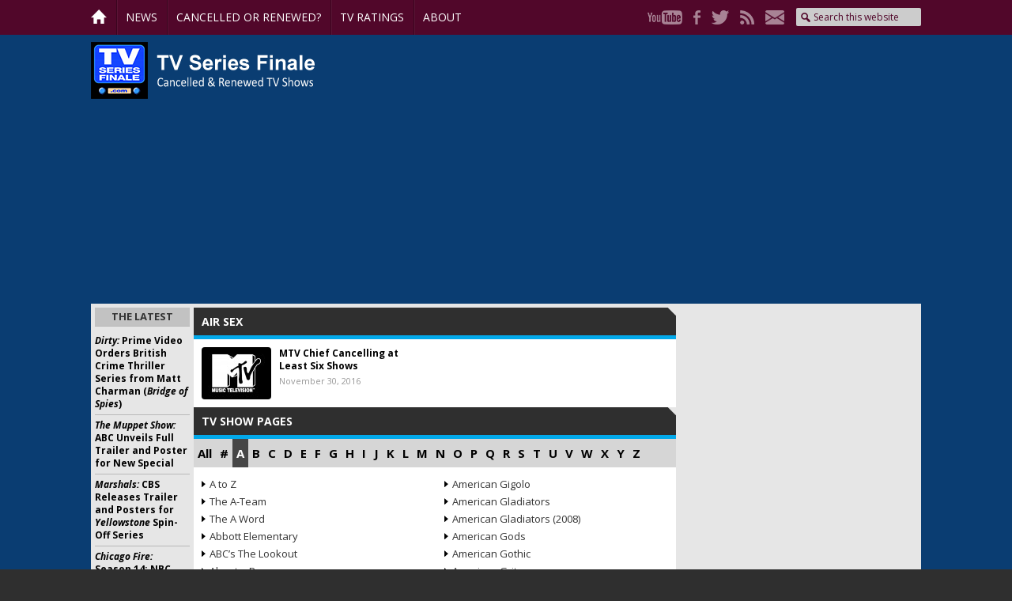

--- FILE ---
content_type: text/html; charset=utf-8
request_url: https://www.google.com/recaptcha/api2/aframe
body_size: 267
content:
<!DOCTYPE HTML><html><head><meta http-equiv="content-type" content="text/html; charset=UTF-8"></head><body><script nonce="nJbrPI7OPN4SrjLFo0BlbQ">/** Anti-fraud and anti-abuse applications only. See google.com/recaptcha */ try{var clients={'sodar':'https://pagead2.googlesyndication.com/pagead/sodar?'};window.addEventListener("message",function(a){try{if(a.source===window.parent){var b=JSON.parse(a.data);var c=clients[b['id']];if(c){var d=document.createElement('img');d.src=c+b['params']+'&rc='+(localStorage.getItem("rc::a")?sessionStorage.getItem("rc::b"):"");window.document.body.appendChild(d);sessionStorage.setItem("rc::e",parseInt(sessionStorage.getItem("rc::e")||0)+1);localStorage.setItem("rc::h",'1769347901900');}}}catch(b){}});window.parent.postMessage("_grecaptcha_ready", "*");}catch(b){}</script></body></html>

--- FILE ---
content_type: text/plain;charset=UTF-8
request_url: https://c.pub.network/v2/c
body_size: -114
content:
70908c02-ab70-4bd0-aec0-114542664e93

--- FILE ---
content_type: text/plain;charset=UTF-8
request_url: https://c.pub.network/v2/c
body_size: -264
content:
d2b0d607-79bb-4eb4-a366-6985b839c9aa